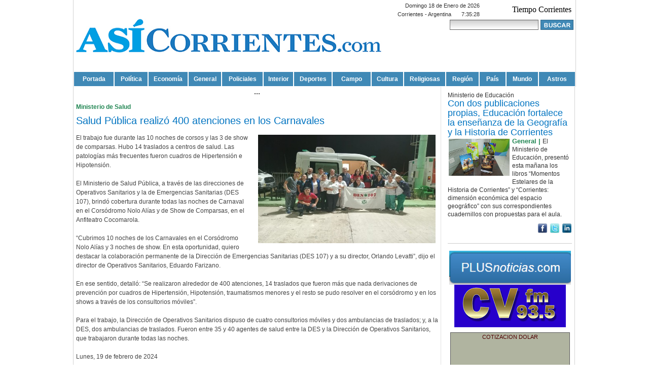

--- FILE ---
content_type: text/html
request_url: https://www.asicorrientes.com/vernota.asp?id_noticia=56516
body_size: 39735
content:

<!DOCTYPE html PUBLIC "-//W3C//DTD XHTML 1.0 Transitional//EN" "http://www.w3.org/TR/xhtml1/DTD/xhtml1-transitional.dtd">
<html xmlns="http://www.w3.org/1999/xhtml">
<head>

<title>Salud Pública realizó 400 atenciones en los Carnavales - AsiCorrientes.com - Corrientes - Corrientes</title>
<meta http-equiv="Content-Type" content="text/html; charset=iso-8859-1">
<META NAME="author" CONTENT="www.chamigonet.com.ar">
<meta name="copyright" content="www.AsiCorrientes.com">
<META NAME="subject" CONTENT="Noticias, news, politica, Corrientes, Corrientes">
<META NAME="Description" CONTENT="Portal de Contenidos Actualidad Corrientes, Corrientes, Corrientes Capital, República Argentina.">
<meta name=DC.Description content="Portal de Contenidos Actualidad Corrientes, Corrientes, Corrientes Capital, República Argentina.">
<meta http-equiv=description content="Corrientes Corrientes - Noticias, Agenda, Actualidad.">
<META NAME="Classification" CONTENT="Corrientes, Corrientes, Noticias de Corrientes, Política, Economía, Policiales, Deportes, Cultura, La Región, El País, El Mundo">
<META NAME="Keywords" CONTENT="Corrientes, Corrientes, Noticias de Corrientes, Política, Economía, Policiales, Deportes, Cultura, La Región, El País, El Mundo">
<META NAME="Geography" CONTENT="Corrientes, Corrientes, Argentina">
<META NAME="Language" CONTENT="Spanish">
<META HTTP-EQUIV="Expires" CONTENT="never">
<META NAME="Revisit-After" CONTENT="7 days">
<META NAME="distribution" CONTENT="Global">
<META NAME="Robots" CONTENT="INDEX,FOLLOW">
<META NAME="country" CONTENT="Argentina">
<link href='http://www.AsiCorrientes.com/galeria/saludcorsos.jpg' rel='image_src' />
<link rel="shortcut icon" href="actCorrientes.ico">
<link rel="alternate" type="application/rss+xml" title="RSS" href="http://www.AsiCorrientes.com/rss.asp" />
<link href="asicorrientes.css" rel="stylesheet" type="text/css">
<script type="text/javascript" src="js/jquery.js"></script>
<script type="text/javascript" src="js/scrollup.js"></script>

<script type="text/javascript" src="js/jscroller-0.4.js"></script>
<script type="text/javascript">
 $(document).ready(function(){
  // Add Scroller Object
  $jScroller.add("#scroller_container","#scroller","up",2,true);
  // Start Autoscroller
  $jScroller.start();
 });
</script>

<SCRIPT language="JavaScript" type="text/javascript">
function getObject(obj) {
  var theObj;
  if(document.all) {
  if(typeof obj=="string") {
          return document.all(obj);
  } else {
          return obj.style;
  }
  }
  if(document.getElementById) {
  if(typeof obj=="string") {
          return document.getElementById(obj);
  } else {
          return obj.style;
  }
  }
  return null;
}
function Contar(entrada,salida,texto,caracteres) {
          var entradaObj=getObject(entrada);
          var salidaObj=getObject(salida);
          var longitud=caracteres - entradaObj.value.length;
if(longitud <= 0) {
          longitud=0;
          texto='<span class="disable"> '+texto+' </span>';
          entradaObj.value=entradaObj.value.substr(0,caracteres);
  }
          salidaObj.innerHTML = texto.replace("{CHAR}",longitud);
  }
</script>
<script type="text/javascript">
$(document).ready(function(){

	// Crea la función que actualizará la capa #hora-servidor
	jClock = function(jHora, jMin, jSec) {
		$("#hora-servidor").html(jHora + ':' + jMin + ':' + jSec);
	}

	// Obtiene los valores de la fecha, hora, minutos y segundos del servidor
	var jDate = '18/01/2026';
	var jHora = '7';
	var jMin = '35';
	var jSec = '10';

	// Actualiza la capa #hora-servidor
	jClock(jHora,jMin,jSec);

	// Crea un intervalo cada 1000ms (1s)
	var jClockInterval = setInterval(function(){
		/** Incrementa segundos */
		jSec++;
		/** Si el valor de jSec es igual o mayor a 60 */
		if (jSec >= 60) {
			/** Incrementa jMin en 1 */
			jMin++;
			/** Si el valor de jMin es igual o mayor a 60 */
			if (jMin >= 60) {
				/** Incrementa jHora en 1 */
				jHora++;

				/** Si el valor de jHora es igual o mayor a 23 */
				if (jHora > 23) {
					/** Cambia la hora a 00 */
					jHora = '00';
				}
				/** Si el valor de jHora es menor a 10, le agrega un cero al valor */
				else if (jHora < 10) { jHora = '0'+jHora; }
				jMin = '00';
			}
			else if (jMin < 10) { jMin = '0'+jMin; }

			jSec = '00';
		}
		else if (jSec < 10) { jSec = '0'+jSec; }

		jClock(jHora,jMin,jSec);
	}, 1000);

});
</script>
<script language="JavaScript">
function abrir_ventana(dir_url,ancho, alto, top, left) {
var opciones="toolbar=no, location=no, directories=no, status=no, menubar=no, scrollbars=no, resizable=yes, width=" + ancho + ", height=" + alto + ", top=" + top + ", left=" + left +"";
window.open(dir_url,"",opciones);
}

function agregar(){
   if ((navigator.appName=="Microsoft Internet Explorer") && (parseInt(navigator.appVersion)>=4)) {
      var url="http://www.AsiCorrientes.com/";
      var titulo="AsiCorrientes.com";
      window.external.AddFavorite(url,titulo);
   }
   else {
      if(navigator.appName == "Netscape")
         alert ("Presione Crtl+D para agregar este sitio en sus Bookmarks");
   }
}

var addthis_config = {
     ui_language: "es"
}
</script>

</head>
<body class="BODY">
<div id="fondoinf">
<table width="100%" border="0" cellpadding="0" cellspacing="0">
 <tr> 
  <TD width="25%" height="100%" class="bkg-izq">&nbsp;</TD>
  <td width="990" height="100%" bgcolor="#FFFFFF" class="tabla_tt">

   

<table width="990" border="0" cellspacing="0" cellpadding="0" class="cabecera_tt">
 <tr>
  <td width="612" height="106" valign="top">
   <a href="index.asp"><img src="imagenes/logoch.jpg" width="612" height="141" border="0" /></a>
  </td>
  <td width="378" valign="top">
   <table width="98%" border="0" cellspacing="0" cellpadding="0">
    <tr>
     <td height="5" colspan="2"></td>
    </tr>
    <tr>
     <td width="52%" align="left">
      <table width="98%" border="0" cellspacing="0" cellpadding="0">
       <tr>
        <td colspan="2" align="right">
		   <span class='fecha1'>Domingo 18 de Enero de 2026</span>
        </td>
       </tr>
       <tr>
        <td height="5" colspan="2"></td>
       </tr>
       <tr>
        <td width="70%" align="right"><span class='fecha1'>Corrientes - Argentina</span></td>
        <td width="30%" align="right"><div id='hora-servidor' class='fecha1'></div></td>
       </tr>
      </table>
     </td>
        <td width="48%" align="right">
          <div id="cont_ce011cc457aa0c523887f15b966ee6f2">
            <span id="h_ce011cc457aa0c523887f15b966ee6f2">Tiempo Corrientes</span>
            <script type="text/javascript" src="http://www.meteored.com.ar/wid_loader/ce011cc457aa0c523887f15b966ee6f2"></script>
            </div>        
          </td>
      </tr>
  <tr>
    <td height="5" colspan="2"></td>
    </tr>
  <tr>
    <td height="10" colspan="2" align="right">
          <div id="caja_busqueda">
          <form id="form_b" name="form_b" method="post" action="buscar.asp" class="form_b">
            <table width="241" border="0" cellpadding="0" cellspacing="0">
               <tr>
                  <td width="176">								<input name="bus" type="text" id="bus" class="c_buscar" /></td>
                  <td width="65"><input name="image" type=image class="b_buscar" src='imagenes/b_buscar.jpg' height="20" /></td>
              </tr>
            </table>
         </form>	
         </div>
    </td>
  </tr>
  <tr>
    <td height="5" colspan="2" align="right"></td>
  </tr>
    </table>
    </td>
  </tr>
</table>
<table width="990" border="0" cellspacing="0" cellpadding="0">
 <tr>
  <td height="30" valign="bottom">
   <div align="center">
    <table width="990" border="0" cellspacing="0" cellpadding="0">
  <tr>
    <td width="83" height="28" valign="middle"  class="bordes_menu"><div align="center" class="menu"><a href="index.asp">Portada</a></div></td>
    <td width="67" valign="middle" class="bordes_menu"><div align="center" class="menu"><a href="verseccion.asp?seccion=1">Pol&iacute;tica</a></div></td>
    <td width="79" valign="middle" class="bordes_menu"><div align="center" class="menu"><a href="verseccion.asp?seccion=2">Econom&iacute;a</a></div></td>
    <td width="66" valign="middle" class="bordes_menu"><div align="center" class="menu"><a href="verseccion.asp?seccion=3">General</a></div></td>
    <td width="82" valign="middle" class="bordes_menu"><div align="center" class="menu"><a href="verseccion.asp?seccion=4">Policiales</a></div></td>
    <td width="59" valign="middle" class="bordes_menu"><div align="center" class="menu"><a href="verseccion.asp?seccion=5">Interior</a></div></td>
    <td width="75" valign="middle" class="bordes_menu"><div align="center" class="menu"><a href="verseccion.asp?seccion=6">Deportes</a></div></td>
    <td width="78" valign="middle" class="bordes_menu"><div align="center" class="menu"><a href="verseccion.asp?seccion=7">Campo</a></div></td>
    <td width="63" valign="middle" class="bordes_menu"><div align="center" class="menu"><a href="verseccion.asp?seccion=8">Cultura</a></div></td>
    <td width="82" valign="middle" class="bordes_menu"><div align="center" class="menu"><a href="verseccion.asp?seccion=9">Religiosas</a></div></td>
    <td width="66" valign="middle" class="bordes_menu"><div align="center" class="menu"><a href="verseccion.asp?seccion=10">Regi&oacute;n</a></div></td>
    <td width="53" valign="middle" class="bordes_menu"><div align="center" class="menu"><a href="verseccion.asp?seccion=11">Pa&iacute;s</a></div></td>
    <td width="64" valign="middle" class="bordes_menu"><div align="center" class="menu"><a href="verseccion.asp?seccion=12">Mundo</a></div></td>
    <td width="73" valign="middle" class="bordes_menu"><div align="center" class="menu"><a href="verseccion.asp?seccion=13">Astros</a></div></td>    
  </tr>
</table>

   </div>
  </td>
 </tr>
</table>

     
	</td>
  <td width="25%" height="100%" class="bkg-der">&nbsp;</td>
 </tr>
 <tr>
  <TD height="100%">&nbsp;</TD>
  <td height="100%">
	 <table width="990" border="0" cellspacing="0" cellpadding="0" bgcolor="#FFFFFF" class="tabla_tt">
		<tr>
     <td valign="top"><table width="99%" border="0" align="left" cellpadding="0" cellspacing="0" class="tabla_verseccion">
       <tr>
         <td valign="top"><table width="99%" border="0" align="center" cellspacing="0">
           <tr>
             <td align="center">...</td>
           </tr>
           <tr>
             <td height="10"></td>
           </tr>
           <tr>
             <td><div>
               <div><div class='volanta'>Ministerio de Salud</div><div class ='titulo'>Salud Pública realizó 400 atenciones en los Carnavales</div><IMG src='galeria/saludcorsos.jpg' class='fotonota'><div class='intro'>El trabajo fue durante las 10 noches de corsos y las 3 de show de comparsas. Hubo 14 traslados a centros de salud. Las patologías más frecuentes fueron cuadros de Hipertensión e Hipotensión.<br></div><span class ='cuerpo'><br>El Ministerio de Salud Pública, a través de las direcciones de Operativos Sanitarios y la de Emergencias Sanitarias (DES 107), brindó cobertura durante todas las noches de Carnaval en el Corsódromo Nolo Alías y  de Show de Comparsas, en el Anfiteatro Cocomarola.<br><br>“Cubrimos 10 noches de los Carnavales en el Corsódromo Nolo Alías y 3 noches de show. En esta oportunidad, quiero destacar la colaboración permanente de la Dirección de Emergencias Sanitarias (DES 107) y a su director, Orlando Levatti”, dijo el director de Operativos Sanitarios, Eduardo Farizano.<br><br>En ese sentido, detalló: “Se realizaron alrededor de 400 atenciones, 14 traslados que fueron más que nada derivaciones de prevención por cuadros de Hipertensión, Hipotensión, traumatismos menores y el resto se pudo resolver en el corsódromo y en los shows a través de los consultorios móviles”.<br><br>Para el trabajo, la Dirección de Operativos Sanitarios dispuso de cuatro consultorios móviles y dos ambulancias de traslados; y, a la DES, dos ambulancias de traslados. Fueron entre 35 y 40 agentes de salud entre la DES y la Dirección de Operativos Sanitarios, que trabajaron durante todas las noches.</span><br><br>
									 <div>
                                     <span class ='cuerpo'>Lunes, 19 de febrero de 2024</span>
				                     <div style="float:right; padding-right:10px;">
                                        <!-- AddThis Button BEGIN -->
                                        <div class="addthis_toolbox addthis_default_style ">
                                        <a class="addthis_button_facebook_like" fb:like:layout="button_count"></a>
                                        <a class="addthis_button_tweet"></a>
                                        <a class="addthis_button_google_plusone" g:plusone:size="medium"></a>
                                        <a class="addthis_counter addthis_pill_style"></a>
                                        </div>
                                        <script type="text/javascript" src="http://s7.addthis.com/js/250/addthis_widget.js#pubid=ra-4ed106383bdabd15"></script>
                                        <!-- AddThis Button END -->                                     
                                     
                                     </div>
									 </div>
             </div>
               </td>
           </tr>
           <tr>
             <td height="10"></td>
           </tr>
           <tr>
             <td align="center">...</td>
           </tr>
           <tr>
             <td height="10"></td>
           </tr>
           <tr>
             <td><p align="center" class="volver"><a href="javascript:history.go(-1)" class="volver">Volver</a></p></td>
           </tr>
         </table></td>
       </tr>
     </table></td>
     <td width="255" valign="top">
			  
<div id="contenedores_columnas">

		 <table width='100%' border='0' cellpadding="0" cellspacing="0">
	    
	    <tr>
			 <td valign='top'>
			 <span class="volanta_col3">Ministerio de Educación</span>
			 </td>
	    </tr>
			<tr>
			 <td valign='top'>
				<a href='vernota.asp?id_noticia=57055' class ='titulo_col3'>Con dos publicaciones propias, Educación fortalece la enseñanza de la Geografía y la Historia de Corrientes</a><br />		   
			 </td>
			</tr> 
			<tr>
			 <td valign='top' align="center">
			  		   
			 </td>
			</tr>  
	    <tr>
			 <td valign='top'>
			  <IMG src='galeria/imagen-105165 (1).jpg'class='foto_destacada3'>
    			 <span class ='seccion_col3'>General | </span>					 
					 <a href='vernota.asp?id_noticia=57055' class ='intro_col3'>El Ministerio de Educación, presentó esta mañana los libros “Momentos Estelares de la Historia de Corrientes” y “Corrientes: dimensión económica del espacio geográfico” con sus correspondientes cuadernillos con propuestas para el aula.</a> 
					 
			 </td>
			</tr>
      
			<tr>
			 <td> 
			  
	     </td>
			</tr>  
            
	 <tr>
		<td>
		 <div align="right" style="padding-top:10px;">
		  <a href="http://www.facebook.com/share.php?u=http://www.AsiCorrientes.com/vernota.asp?id_noticia=57055" title="Compartir en Facebook" target="_blank">
		  <img src="imagenes/facebook.png" width="20" height="20" style="border: 0pt none ; margin: 0px; padding: 0px;" alt="Compartir en Facebook" title="Compartir en Facebook" /></a>
		  <a href="http://twitter.com/home?status=Leyendo http://www.AsiCorrientes.com/vernota.asp?id_noticia=57055" title="Compartir este artículo en Twitter" target="_blank">
		  <img src="imagenes/twitter.png" width="20" height="20" style="border: 0pt none ; margin: 0px; padding: 0px;" alt="Compartir este artículo en Twitter" title="Compartir este artículo en Twitter" /></a>
          <a href="http://www.linkedin.com/shareArticle?url=http://www.AsiCorrientes.com/vernota.asp?id_noticia=57055&amp;counter=right" title="Compartir en Linkedin" target="_blank">
          <img src="imagenes/linkedin.png" width="20" height="20" style="border: 0pt none ; margin: 0px; padding: 0px;" alt="Compartir este artículo en Linkedin" title="Compartir este artículo en Linkedin" /></a>
         </div>
        </td>
	 </tr> 	
     	
             <tr>
			 <td class="linea_p_separa">
			 </td>
			</tr> 			
		 </table>
		 <div align='center' style='margin:0px 0px 0px 0px'><a href='http://www.plusnoticias.com/diarios/ctes.htm' target='_blank'><img src='publicidad/plus2015.jpg' width='240' border='0' align='center'></a></div><div align='center' style='margin:0px 0px 0px 0px'><a href='http://www.cvfm.com.ar' target='_blank'><img src='publicidad/cv_fm_220x84.jpg' width='220' border='0' align='center'></a></div><div align='center' style='margin:10px 0px 10px 0px'><!-- cotizacion-dolar.com.ar 234x90px Classic CD --> <div style="border: 1px solid rgb(90, 90, 90); background:
rgb(176, 180, 160) none repeat scroll 0% 50%; text-align: center; width: 234px; height: 90px; line-height: 100%;">
<script type="text/javascript" language="JavaScript1.1" src="http://www.cotizacion-dolar.com.ar/recursos-webmaster/classic-cd/dolar_euro_234x90_orange.js">
</script><small><a style="border: 0px none ; font-size: 8pt; color: rgb(79, 0, 0);
text-decoration: none; font-family: sans-serif,Helvetica,Arial;" href="http://www.cotizacion-dolar.com.ar" target="_blank"
title="Cotización actualizada del dólar, euro, real, peso uruguayo, peso chileno en Argentina">COTIZACION DOLAR</a>
</small></div> <!-- fin código --></div><div align='center' style='margin:0px 0px 0px 0px'><img src='publicidad/gif_dengue250x250.gif' width='240' border='0' align='center'></div><div id='separa_lineas_puntos'></div>
		 <table width='100%' border='0' cellpadding="0" cellspacing="0">
	    
				 <tr>
					<td height="10">
					</td>
				 </tr> 			
			   
	    <tr>
			 <td valign='top'>
			 <span class="volanta_col3">EN EL ANFITEATRO COCOMAROLA</span>
			 </td>
	    </tr>
			<tr>
			 <td valign='top'>
				<a href='vernota.asp?id_noticia=57059' class ='titulo_col3'>El Gobierno de Corrientes realizó el cierre del Ciclo Lectivo de los CDI Provinciales</a><br />		   
			 </td>
			</tr> 
			<tr>
			 <td valign='top' align="center">
			  		   
			 </td>
			</tr>  
	    <tr>
			 <td valign='top'>
			  <IMG src='galeria/imagen-105111 (1).jpg'class='foto_destacada3'>
    			 <span class ='seccion_col3'>General | </span>					 
					 <a href='vernota.asp?id_noticia=57059' class ='intro_col3'>El Gobierno de Corrientes, a través del Ministerio de Desarrollo Social llevó adelante este jueves, el acto de cierre del Ciclo Lectivo 2025 de los Centros de Desarrollo Infantil (CDI) de la provincia.</a> 
					 
			 </td>
			</tr>
      
			<tr>
			 <td> 
			  
	     </td>
			</tr>  
            
	 <tr>
		<td>
		 <div align="right" style="padding-top:10px;">
		  <a href="http://www.facebook.com/share.php?u=http://www.AsiCorrientes.com/vernota.asp?id_noticia=57059" title="Compartir en Facebook" target="_blank">
		  <img src="imagenes/facebook.png" width="20" height="20" style="border: 0pt none ; margin: 0px; padding: 0px;" alt="Compartir en Facebook" title="Compartir en Facebook" /></a>
		  <a href="http://twitter.com/home?status=Leyendo http://www.AsiCorrientes.com/vernota.asp?id_noticia=57059" title="Compartir este artículo en Twitter" target="_blank">
		  <img src="imagenes/twitter.png" width="20" height="20" style="border: 0pt none ; margin: 0px; padding: 0px;" alt="Compartir este artículo en Twitter" title="Compartir este artículo en Twitter" /></a>
          <a href="http://www.linkedin.com/shareArticle?url=http://www.AsiCorrientes.com/vernota.asp?id_noticia=57059&amp;counter=right" title="Compartir en Linkedin" target="_blank">
          <img src="imagenes/linkedin.png" width="20" height="20" style="border: 0pt none ; margin: 0px; padding: 0px;" alt="Compartir este artículo en Linkedin" title="Compartir este artículo en Linkedin" /></a>
         </div>
        </td>
	 </tr> 	
     	
             <tr>
			 <td class="linea_p_separa">
			 </td>
			</tr> 			
		 </table>
		 <div align='center' style='margin:0px 0px 0px 0px'><a href='http://https://www.padron.gov.ar/' target='_blank'><img src='publicidad/220x75_hcs.jpg' width='240' border='0' align='center'></a></div><div align='center' style='margin:0px 0px 0px 0px'><a href='http://www.soynorteclub.com/suscribirme/?source=1' target='_blank'><img src='publicidad/Asi Ctes 235 pix.gif' width='245' border='0' align='center'></a></div><div id='separa_lineas_puntos'></div>
		 <table width='100%' border='0' cellpadding="0" cellspacing="0">
	    
				 <tr>
					<td height="10">
					</td>
				 </tr> 			
			   
	    <tr>
			 <td valign='top'>
			 <span class="volanta_col3">ENTRADAS EN VENTA</span>
			 </td>
	    </tr>
			<tr>
			 <td valign='top'>
				<a href='vernota.asp?id_noticia=57040' class ='titulo_col3'>El Taragüí Rock 2025 tendrá una fuerte impronta correntina y regional</a><br />		   
			 </td>
			</tr> 
			<tr>
			 <td valign='top' align="center">
			  		   
			 </td>
			</tr>  
	    <tr>
			 <td valign='top'>
			  <IMG src='galeria/imagen-104063 (1).jpg'class='foto_destacada3'>
    			 <span class ='seccion_col3'>Cultura | </span>					 
					 <a href='vernota.asp?id_noticia=57040' class ='intro_col3'>En el marco de la edición 15 del festival de rock más importante de la región, en la Sala Vañek del Instituto de Corrientes se realizó este lunes una conferencia de prensa para brindar detalles del esperado evento.</a> 
					 
			 </td>
			</tr>
      
			<tr>
			 <td> 
			  
	     </td>
			</tr>  
            
	 <tr>
		<td>
		 <div align="right" style="padding-top:10px;">
		  <a href="http://www.facebook.com/share.php?u=http://www.AsiCorrientes.com/vernota.asp?id_noticia=57040" title="Compartir en Facebook" target="_blank">
		  <img src="imagenes/facebook.png" width="20" height="20" style="border: 0pt none ; margin: 0px; padding: 0px;" alt="Compartir en Facebook" title="Compartir en Facebook" /></a>
		  <a href="http://twitter.com/home?status=Leyendo http://www.AsiCorrientes.com/vernota.asp?id_noticia=57040" title="Compartir este artículo en Twitter" target="_blank">
		  <img src="imagenes/twitter.png" width="20" height="20" style="border: 0pt none ; margin: 0px; padding: 0px;" alt="Compartir este artículo en Twitter" title="Compartir este artículo en Twitter" /></a>
          <a href="http://www.linkedin.com/shareArticle?url=http://www.AsiCorrientes.com/vernota.asp?id_noticia=57040&amp;counter=right" title="Compartir en Linkedin" target="_blank">
          <img src="imagenes/linkedin.png" width="20" height="20" style="border: 0pt none ; margin: 0px; padding: 0px;" alt="Compartir este artículo en Linkedin" title="Compartir este artículo en Linkedin" /></a>
         </div>
        </td>
	 </tr> 	
     	
             <tr>
			 <td class="linea_p_separa">
			 </td>
			</tr> 			
		 </table>
		 
		 <table width='100%' border='0' cellpadding="0" cellspacing="0">
	    
				 <tr>
					<td height="10">
					</td>
				 </tr> 			
			   
	    <tr>
			 <td valign='top'>
			 <span class="volanta_col3">ESTEROS DEL IBERÁ</span>
			 </td>
	    </tr>
			<tr>
			 <td valign='top'>
				<a href='vernota.asp?id_noticia=57037' class ='titulo_col3'>Carlos Pellegrini, entre los mejores destinos turísticos rurales del mundo</a><br />		   
			 </td>
			</tr> 
			<tr>
			 <td valign='top' align="center">
			  		   
			 </td>
			</tr>  
	    <tr>
			 <td valign='top'>
			  <IMG src='galeria/imagen-103983 (1) (1).jpg'class='foto_destacada3'>
    			 <span class ='seccion_col3'>General | </span>					 
					 <a href='vernota.asp?id_noticia=57037' class ='intro_col3'>Las localidades de Colonia Carlos Pellegrini (Corrientes) y Maimará (Jujuy) fueron reconocidas en la edición 2025 de Best Tourism Villages, organizada por ONU Turismo, el máximo organismo internacional que representa al sector</a> 
					 
			 </td>
			</tr>
      
			<tr>
			 <td> 
			  
	     </td>
			</tr>  
            
	 <tr>
		<td>
		 <div align="right" style="padding-top:10px;">
		  <a href="http://www.facebook.com/share.php?u=http://www.AsiCorrientes.com/vernota.asp?id_noticia=57037" title="Compartir en Facebook" target="_blank">
		  <img src="imagenes/facebook.png" width="20" height="20" style="border: 0pt none ; margin: 0px; padding: 0px;" alt="Compartir en Facebook" title="Compartir en Facebook" /></a>
		  <a href="http://twitter.com/home?status=Leyendo http://www.AsiCorrientes.com/vernota.asp?id_noticia=57037" title="Compartir este artículo en Twitter" target="_blank">
		  <img src="imagenes/twitter.png" width="20" height="20" style="border: 0pt none ; margin: 0px; padding: 0px;" alt="Compartir este artículo en Twitter" title="Compartir este artículo en Twitter" /></a>
          <a href="http://www.linkedin.com/shareArticle?url=http://www.AsiCorrientes.com/vernota.asp?id_noticia=57037&amp;counter=right" title="Compartir en Linkedin" target="_blank">
          <img src="imagenes/linkedin.png" width="20" height="20" style="border: 0pt none ; margin: 0px; padding: 0px;" alt="Compartir este artículo en Linkedin" title="Compartir este artículo en Linkedin" /></a>
         </div>
        </td>
	 </tr> 	
     	
             <tr>
			 <td class="linea_p_separa">
			 </td>
			</tr> 			
		 </table>
		 
		 <table width='100%' border='0' cellpadding="0" cellspacing="0">
	    
				 <tr>
					<td height="10">
					</td>
				 </tr> 			
			   
	    <tr>
			 <td valign='top'>
			 <span class="volanta_col3">DEL 10 AL 12 DE OCTUBRE</span>
			 </td>
	    </tr>
			<tr>
			 <td valign='top'>
				<a href='vernota.asp?id_noticia=57032' class ='titulo_col3'>Corrientes como epicentro del Congreso Internacional “Samba Wings 2025”</a><br />		   
			 </td>
			</tr> 
			<tr>
			 <td valign='top' align="center">
			  		   
			 </td>
			</tr>  
	    <tr>
			 <td valign='top'>
			  <IMG src='galeria/imagen-103779 (1).jpg'class='foto_destacada3'>
    			 <span class ='seccion_col3'>Política | </span>					 
					 <a href='vernota.asp?id_noticia=57032' class ='intro_col3'>La música y el arte de Brasil pisaron el suelo de la ciudad de Corrientes al dar inicio al Congreso Internacional “Samba Wings 2025” que se llevará adelante desde este viernes 10 al domingo 12 de octubre en el salón Gran Paraná de Casinos del Litoral</a> 
					 
			 </td>
			</tr>
      
			<tr>
			 <td> 
			  
	     </td>
			</tr>  
            
	 <tr>
		<td>
		 <div align="right" style="padding-top:10px;">
		  <a href="http://www.facebook.com/share.php?u=http://www.AsiCorrientes.com/vernota.asp?id_noticia=57032" title="Compartir en Facebook" target="_blank">
		  <img src="imagenes/facebook.png" width="20" height="20" style="border: 0pt none ; margin: 0px; padding: 0px;" alt="Compartir en Facebook" title="Compartir en Facebook" /></a>
		  <a href="http://twitter.com/home?status=Leyendo http://www.AsiCorrientes.com/vernota.asp?id_noticia=57032" title="Compartir este artículo en Twitter" target="_blank">
		  <img src="imagenes/twitter.png" width="20" height="20" style="border: 0pt none ; margin: 0px; padding: 0px;" alt="Compartir este artículo en Twitter" title="Compartir este artículo en Twitter" /></a>
          <a href="http://www.linkedin.com/shareArticle?url=http://www.AsiCorrientes.com/vernota.asp?id_noticia=57032&amp;counter=right" title="Compartir en Linkedin" target="_blank">
          <img src="imagenes/linkedin.png" width="20" height="20" style="border: 0pt none ; margin: 0px; padding: 0px;" alt="Compartir este artículo en Linkedin" title="Compartir este artículo en Linkedin" /></a>
         </div>
        </td>
	 </tr> 	
     	
             <tr>
			 <td class="linea_p_separa">
			 </td>
			</tr> 			
		 </table>
		 
        <table width='100%' border='0' cellpadding='0' cellspacing='0'>
				 <tr>
				  <td align="center">

				 </td>
				</tr>
				<tr>
				 <td class="linea_p_separa">
				 </td>
				</tr> 			
        </table>	    
				
		 <table width='100%' border='0' cellpadding="0" cellspacing="0">
	    
				 <tr>
					<td height="10">
					</td>
				 </tr> 			
			   
	    <tr>
			 <td valign='top'>
			 <span class="volanta_col3">AUDIENCIA Y CONVENIO</span>
			 </td>
	    </tr>
			<tr>
			 <td valign='top'>
				<a href='vernota.asp?id_noticia=57030' class ='titulo_col3'>Se logró el acuerdo en Tapebicuá y la forestadora comenzaría a operar el lunes</a><br />		   
			 </td>
			</tr> 
			<tr>
			 <td valign='top' align="center">
			  		   
			 </td>
			</tr>  
	    <tr>
			 <td valign='top'>
			  <IMG src='galeria/imagen-103748 (1).jpg'class='foto_destacada3'>
    			 <span class ='seccion_col3'>Política | </span>					 
					 <a href='vernota.asp?id_noticia=57030' class ='intro_col3'>En la delegación del Ministerio de Industria, Trabajo y Comercio de Gobernador Virasoro, los nuevos inversores de la empresa Tapebicuá y los cerca de 500 trabajadores que aguardaban por alcanzar un acuerdo que garantizara sus puestos de trabajo.</a> 
					 
			 </td>
			</tr>
      
			<tr>
			 <td> 
			  
	     </td>
			</tr>  
            
	 <tr>
		<td>
		 <div align="right" style="padding-top:10px;">
		  <a href="http://www.facebook.com/share.php?u=http://www.AsiCorrientes.com/vernota.asp?id_noticia=57030" title="Compartir en Facebook" target="_blank">
		  <img src="imagenes/facebook.png" width="20" height="20" style="border: 0pt none ; margin: 0px; padding: 0px;" alt="Compartir en Facebook" title="Compartir en Facebook" /></a>
		  <a href="http://twitter.com/home?status=Leyendo http://www.AsiCorrientes.com/vernota.asp?id_noticia=57030" title="Compartir este artículo en Twitter" target="_blank">
		  <img src="imagenes/twitter.png" width="20" height="20" style="border: 0pt none ; margin: 0px; padding: 0px;" alt="Compartir este artículo en Twitter" title="Compartir este artículo en Twitter" /></a>
          <a href="http://www.linkedin.com/shareArticle?url=http://www.AsiCorrientes.com/vernota.asp?id_noticia=57030&amp;counter=right" title="Compartir en Linkedin" target="_blank">
          <img src="imagenes/linkedin.png" width="20" height="20" style="border: 0pt none ; margin: 0px; padding: 0px;" alt="Compartir este artículo en Linkedin" title="Compartir este artículo en Linkedin" /></a>
         </div>
        </td>
	 </tr> 	
     	
             <tr>
			 <td class="linea_p_separa">
			 </td>
			</tr> 			
		 </table>
		 <div align='center' style='margin:0px 0px 0px 0px'><object classid='clsid:D27CDB6E-AE6D-11cf-96B8-444553540000' codebase='http://download.macromedia.com/pub/shockwave/cabs/flash/swflash.cab#version=7,0,19,0' width='240' height='85'><param name='movie' value='publicidad/patrulla01.swf' /><param name='quality' value='high' /><embed src='publicidad/patrulla01.swf' quality='high' pluginspage='http://www.macromedia.com/go/getflashplayer' type='application/x-shockwave-flash' width='240' height='85'></embed></object></div><div id='separa_lineas_puntos'></div>
		 <table width='100%' border='0' cellpadding="0" cellspacing="0">
	    
				 <tr>
					<td height="10">
					</td>
				 </tr> 			
			   
	    <tr>
			 <td valign='top'>
			 <span class="volanta_col3">EN EL PARQUE TECNOLÓGICO DE LA UNNE</span>
			 </td>
	    </tr>
			<tr>
			 <td valign='top'>
				<a href='vernota.asp?id_noticia=57027' class ='titulo_col3'>Corrientes 2030: se concretó la 56ª reunión del Consejo de Crecimiento Económico y Desarrollo Social</a><br />		   
			 </td>
			</tr> 
			<tr>
			 <td valign='top' align="center">
			  		   
			 </td>
			</tr>  
	    <tr>
			 <td valign='top'>
			  <IMG src='galeria/imagen-103608 (1).jpg'class='foto_destacada3'>
    			 <span class ='seccion_col3'>General | </span>					 
					 <a href='vernota.asp?id_noticia=57027' class ='intro_col3'>En las instalaciones del Parque Tecnológico de la UNNE se llevó a cabo la 56ª reunión del Consejo de Crecimiento Económico y Desarrollo Social (CCEDS), presidida por el vicegobernador Pedro Braillard Poccard.</a> 
					 
			 </td>
			</tr>
      
			<tr>
			 <td> 
			  
	     </td>
			</tr>  
            
	 <tr>
		<td>
		 <div align="right" style="padding-top:10px;">
		  <a href="http://www.facebook.com/share.php?u=http://www.AsiCorrientes.com/vernota.asp?id_noticia=57027" title="Compartir en Facebook" target="_blank">
		  <img src="imagenes/facebook.png" width="20" height="20" style="border: 0pt none ; margin: 0px; padding: 0px;" alt="Compartir en Facebook" title="Compartir en Facebook" /></a>
		  <a href="http://twitter.com/home?status=Leyendo http://www.AsiCorrientes.com/vernota.asp?id_noticia=57027" title="Compartir este artículo en Twitter" target="_blank">
		  <img src="imagenes/twitter.png" width="20" height="20" style="border: 0pt none ; margin: 0px; padding: 0px;" alt="Compartir este artículo en Twitter" title="Compartir este artículo en Twitter" /></a>
          <a href="http://www.linkedin.com/shareArticle?url=http://www.AsiCorrientes.com/vernota.asp?id_noticia=57027&amp;counter=right" title="Compartir en Linkedin" target="_blank">
          <img src="imagenes/linkedin.png" width="20" height="20" style="border: 0pt none ; margin: 0px; padding: 0px;" alt="Compartir este artículo en Linkedin" title="Compartir este artículo en Linkedin" /></a>
         </div>
        </td>
	 </tr> 	
     	
             <tr>
			 <td class="linea_p_separa">
			 </td>
			</tr> 			
		 </table>
		 
		 <table width='100%' border='0' cellpadding="0" cellspacing="0">
	    
				 <tr>
					<td height="10">
					</td>
				 </tr> 			
			   
	    <tr>
			 <td valign='top'>
			 <span class="volanta_col3">Juegos Nacionales Evita 2025</span>
			 </td>
	    </tr>
			<tr>
			 <td valign='top'>
				<a href='vernota.asp?id_noticia=57024' class ='titulo_col3'>Corrientes cerró su participación con excelente cosecha de medallas</a><br />		   
			 </td>
			</tr> 
			<tr>
			 <td valign='top' align="center">
			  		   
			 </td>
			</tr>  
	    <tr>
			 <td valign='top'>
			  <IMG src='galeria/imagen-103547 (1).jpg'class='foto_destacada3'>
    			 <span class ='seccion_col3'>Deportes | </span>					 
					 <a href='vernota.asp?id_noticia=57024' class ='intro_col3'>Más que satisfactoria fue la participación de la delegación correntina en los Juegos Nacionales Evita 2025, la cita que año a año reúne a miles de jóvenes atletas de todo el país en la ciudad de Mar del Plata.</a> 
					 
			 </td>
			</tr>
      
			<tr>
			 <td> 
			  
	     </td>
			</tr>  
            
	 <tr>
		<td>
		 <div align="right" style="padding-top:10px;">
		  <a href="http://www.facebook.com/share.php?u=http://www.AsiCorrientes.com/vernota.asp?id_noticia=57024" title="Compartir en Facebook" target="_blank">
		  <img src="imagenes/facebook.png" width="20" height="20" style="border: 0pt none ; margin: 0px; padding: 0px;" alt="Compartir en Facebook" title="Compartir en Facebook" /></a>
		  <a href="http://twitter.com/home?status=Leyendo http://www.AsiCorrientes.com/vernota.asp?id_noticia=57024" title="Compartir este artículo en Twitter" target="_blank">
		  <img src="imagenes/twitter.png" width="20" height="20" style="border: 0pt none ; margin: 0px; padding: 0px;" alt="Compartir este artículo en Twitter" title="Compartir este artículo en Twitter" /></a>
          <a href="http://www.linkedin.com/shareArticle?url=http://www.AsiCorrientes.com/vernota.asp?id_noticia=57024&amp;counter=right" title="Compartir en Linkedin" target="_blank">
          <img src="imagenes/linkedin.png" width="20" height="20" style="border: 0pt none ; margin: 0px; padding: 0px;" alt="Compartir este artículo en Linkedin" title="Compartir este artículo en Linkedin" /></a>
         </div>
        </td>
	 </tr> 	
     	
             <tr>
			 <td class="linea_p_separa">
			 </td>
			</tr> 			
		 </table>
		 
		 <table width='100%' border='0' cellpadding="0" cellspacing="0">
	    
				 <tr>
					<td height="10">
					</td>
				 </tr> 			
			   
	    <tr>
			 <td valign='top'>
			 <span class="volanta_col3">Juegos Nacionales Evita</span>
			 </td>
	    </tr>
			<tr>
			 <td valign='top'>
				<a href='vernota.asp?id_noticia=57020' class ='titulo_col3'>Terrile resaltó que el “deporte adaptado fue, es y será un orgullo para todos los correntinos”</a><br />		   
			 </td>
			</tr> 
			<tr>
			 <td valign='top' align="center">
			  		   
			 </td>
			</tr>  
	    <tr>
			 <td valign='top'>
			  <IMG src='galeria/imagen-103396 (2).jpg'class='foto_destacada3'>
    			 <span class ='seccion_col3'>Deportes | </span>					 
					 <a href='vernota.asp?id_noticia=57020' class ='intro_col3'>Desde Mar del Plata, donde se desarrollan los Juegos Deportivos Nacionales Evita 2025, el Secretario de Deportes celebró el desempeño de los atletas adaptados, quienes suman medallas para la provincia.</a> 
					 
			 </td>
			</tr>
      
			<tr>
			 <td> 
			  
	     </td>
			</tr>  
            
	 <tr>
		<td>
		 <div align="right" style="padding-top:10px;">
		  <a href="http://www.facebook.com/share.php?u=http://www.AsiCorrientes.com/vernota.asp?id_noticia=57020" title="Compartir en Facebook" target="_blank">
		  <img src="imagenes/facebook.png" width="20" height="20" style="border: 0pt none ; margin: 0px; padding: 0px;" alt="Compartir en Facebook" title="Compartir en Facebook" /></a>
		  <a href="http://twitter.com/home?status=Leyendo http://www.AsiCorrientes.com/vernota.asp?id_noticia=57020" title="Compartir este artículo en Twitter" target="_blank">
		  <img src="imagenes/twitter.png" width="20" height="20" style="border: 0pt none ; margin: 0px; padding: 0px;" alt="Compartir este artículo en Twitter" title="Compartir este artículo en Twitter" /></a>
          <a href="http://www.linkedin.com/shareArticle?url=http://www.AsiCorrientes.com/vernota.asp?id_noticia=57020&amp;counter=right" title="Compartir en Linkedin" target="_blank">
          <img src="imagenes/linkedin.png" width="20" height="20" style="border: 0pt none ; margin: 0px; padding: 0px;" alt="Compartir este artículo en Linkedin" title="Compartir este artículo en Linkedin" /></a>
         </div>
        </td>
	 </tr> 	
     	
             <tr>
			 <td class="linea_p_separa">
			 </td>
			</tr> 			
		 </table>
		 
</div>
			 </td>
      </tr>
    <tr>
		 <td height="10" colspan="2">&nbsp;</td>
		 </tr> 
     </table>
		</td>
   <td height="100%">&nbsp;</td>
  </tr>
  <tr>
   <TD height="100%">&nbsp;</TD>
   <td height="100%">
	  <table width="990" border="0" cellspacing="0" cellpadding="0" >
  <tr>
    <td height="122" valign="top"><table width="990" border="0" cellspacing="0" cellpadding="0">
      <tr>
    <td width="200">&nbsp;</td>
    <td width="590" valign="top">
    <div align="center" style="margin-top:30px">
      <p class="texto_pie">redaccion@asicorrientes.com - administracion@asicorrientes.com | CP3400 | Corrientes - Argentina<br />
        <br />
        Todos los Derechos Reservados &copy; As&iacute; Corrientes.com 2013 -</p>
    </div>  
    </td>
    <td width="200">
     <a href="http://www.chamigonet.com.ar" target="_blank">
       <img src="imagenes/logo_chamigonet.png" width="145" height="50" border="0" class="logo_chamigonet">		 
     </a>    
    </td>
  </tr>
</table>

      </td>
  </tr>
</table>

	 </td>
   <td height="100%">&nbsp;</td>
 </tr>
</table>
</div>
</body>
</html>

--- FILE ---
content_type: application/javascript
request_url: https://www.asicorrientes.com/js/scrollup.js
body_size: 685
content:
var headline_count;
var headline_interval;
var old_headline = 0;
var current_headline = 0;
(function($){	
$(document).ready(function(){
  headline_count = $("div.headline").size();
  $("div.headline:eq("+current_headline+")").css('top','1px');
  
  headline_interval = setInterval(headline_rotate,8000); //time in milliseconds
  $('#scrollup').hover(function() {
    clearInterval(headline_interval);
  }, function() {
    headline_interval = setInterval(headline_rotate,8000); //time in milliseconds
    headline_rotate();
  });
})
})(this.jQuery); 

function headline_rotate() {
  (function($){	
	current_headline = (old_headline + 1) % headline_count; 
  $("div.headline:eq(" + old_headline + ")").animate({top: -25},"slow", function() {
    $(this).css('top','30px');
    });
  $("div.headline:eq(" + current_headline + ")").show().animate({top: 1},"slow");  
  old_headline = current_headline
	})(this.jQuery); 
}
